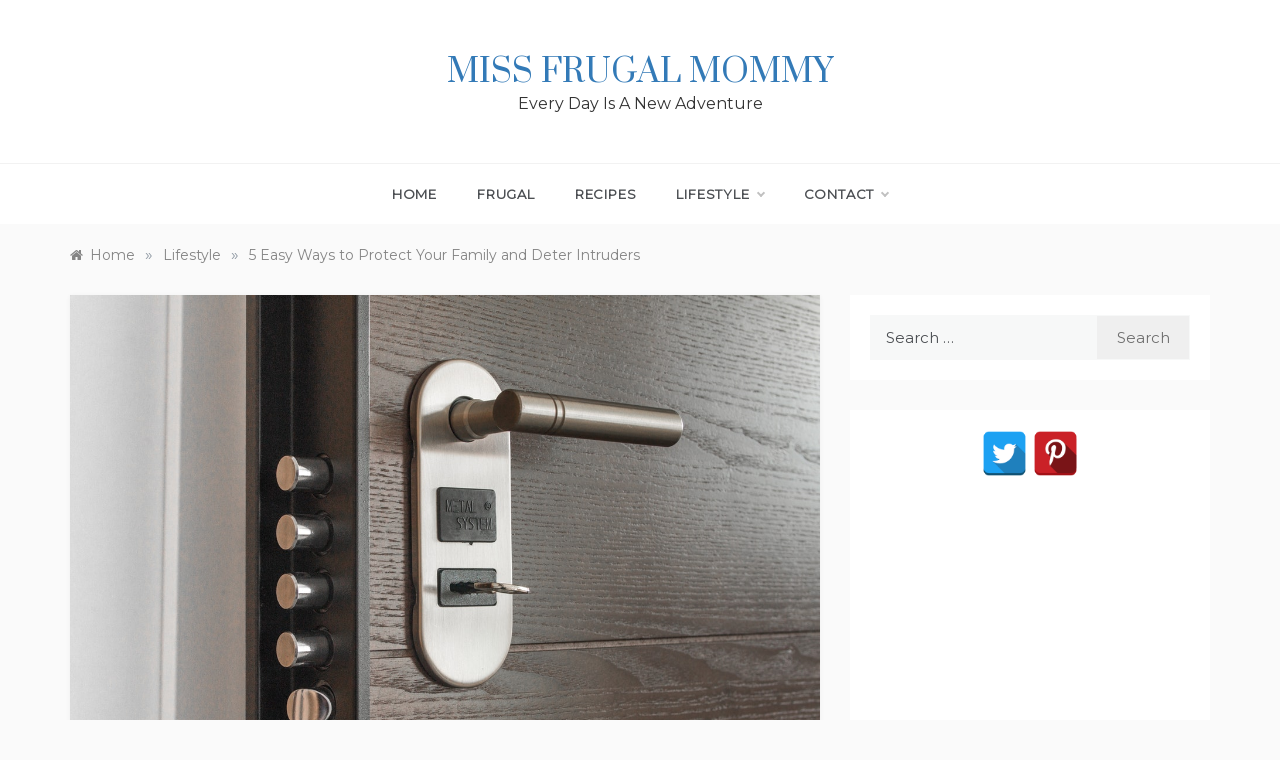

--- FILE ---
content_type: text/html; charset=utf-8
request_url: https://www.google.com/recaptcha/api2/aframe
body_size: 267
content:
<!DOCTYPE HTML><html><head><meta http-equiv="content-type" content="text/html; charset=UTF-8"></head><body><script nonce="nD1WStnq21PHBwGDMNdakQ">/** Anti-fraud and anti-abuse applications only. See google.com/recaptcha */ try{var clients={'sodar':'https://pagead2.googlesyndication.com/pagead/sodar?'};window.addEventListener("message",function(a){try{if(a.source===window.parent){var b=JSON.parse(a.data);var c=clients[b['id']];if(c){var d=document.createElement('img');d.src=c+b['params']+'&rc='+(localStorage.getItem("rc::a")?sessionStorage.getItem("rc::b"):"");window.document.body.appendChild(d);sessionStorage.setItem("rc::e",parseInt(sessionStorage.getItem("rc::e")||0)+1);localStorage.setItem("rc::h",'1768813742686');}}}catch(b){}});window.parent.postMessage("_grecaptcha_ready", "*");}catch(b){}</script></body></html>